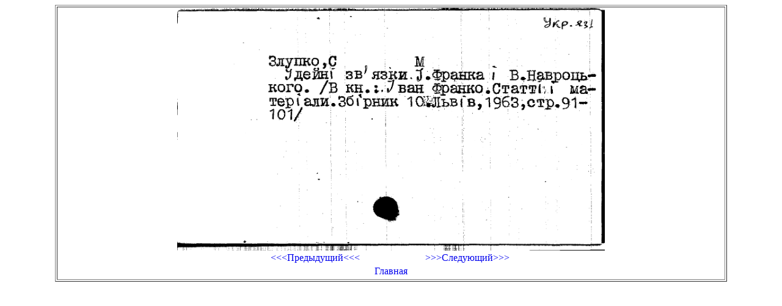

--- FILE ---
content_type: text/html; charset=UTF-8
request_url: https://cardimages.shpl.ru/file.php?id_folder=019/25/00000017&id_file=00000005.gif&katalog=PK
body_size: 374
content:
<html>
  <head>
    <meta http-equiv="Content-Type" content="text/html; charset=utf-8" />
	<link rel="stylesheet" href="lib.css" />
  </head>
  <body>
    <center>
	  <table width="1100" border="1">
<tr><td><center><img src="/image.php?id_folder=019/25/00000017&id_file=00000005.gif&katalog=PK" width="700"><br><table width="500" border="0" valign="center"><tr><td width="50%" align="center"><a href="file.php?id_folder=019/25/00000017&id_file=00000004.gif&katalog=PK"><<<Предыдущий<<<</a></td><td width="50%" align="center"><a href="file.php?id_folder=019/25/00000017&id_file=00000006.gif&katalog=PK">>>>Следующий>>></a></td></tr><tr><td align="center" colspan="2"><a href="index.php">Главная</a></td></tr></table></center></td></tr>	  </table>
    </center>
  </body>
</html>